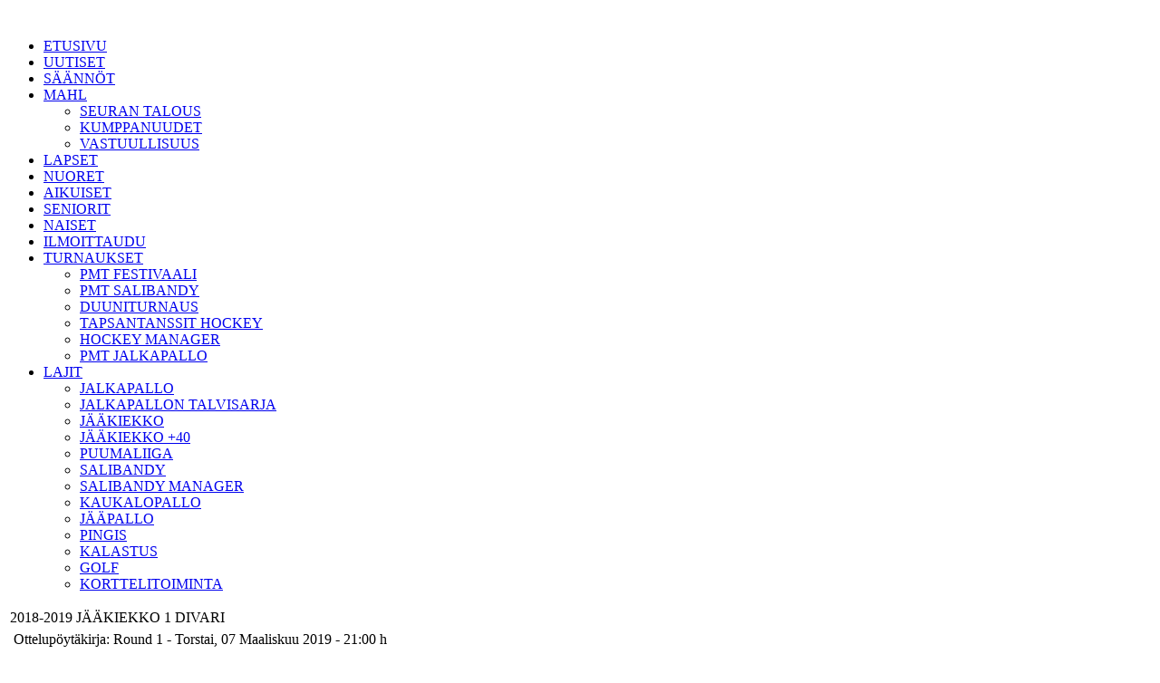

--- FILE ---
content_type: text/html; charset=utf-8
request_url: http://www.mahl.fi/index.php?option=com_joomleague&view=matchreport&p=102&mid=4584
body_size: 8431
content:
<!DOCTYPE html PUBLIC "-//W3C//DTD XHTML 1.0 Transitional//EN"
"http://www.w3.org/TR/xhtml1/DTD/xhtml1-transitional.dtd">
<html xmlns="http://www.w3.org/1999/xhtml" xml:lang="en-gb" lang="en-gb" dir="ltr" >

<head>
<meta name="google-site-verification" content="zZH4z0na2DCJse54nN4Fpgcrr-3EjPh1pY9OdThLSH8" />
<meta name="google-site-verification" content="2OOzPyRIdUqTVSTIDfJWwRWC6bh6YY8jsl56bo4Te7Y" />
<!-- Joomla code voor het laden van meta data en/of stylesheets en javascript files -->
  <meta http-equiv="content-type" content="text/html; charset=utf-8" />
  <meta name="robots" content="index, follow" />
  <meta name="keywords" content="MAHL, Mikkeli, harrasteliiga" />
  <meta name="description" content="MAHL on toukokuussa 2008 perustettu Mikkeliläinen rekisteröity urheiluseura. MAHL:n perusajatus on koota aktiivisten seuratoiminnasta kiinnostuneiden henkilöiden yhteisö, joka luo puitteet harrasteliigoille Mikkelin talousalueella. MAHL tarjoaa urheiluseuroille, työporukoille tai vaikka kaveriporukoille mahdollisuuden harrastaa haluamaansa joukkuelajia kilpatoiminnan omaisesti liiemmin hermoja rasittamatta. Tavoitteena on että MAHL:n järjestämissä liigoissa joukkueelta odotetaan vain pelipaikoille ilmestymistä, kaiken muun hoitaa MAHL" />
  <meta name="generator" content="Joomla! 1.5 - Open Source Content Management" />
  <title>Raportti: Star Expert vs Sahara</title>
  <link href="/favicon.ico" rel="shortcut icon" type="image/x-icon" />
  <link rel="stylesheet" href="/components/com_joomleague/assets/css/tabs.css?v=1.6.0.d81c79d" type="text/css" />
  <link rel="stylesheet" href="/components/com_joomleague/assets/css/joomleague.css?v=1.6.0.d81c79d" type="text/css" />
  <link rel="stylesheet" href="/components/com_joomleague/assets/css/matchreport.css?v=1.6.0.d81c79d" type="text/css" />
  <script type="text/javascript" src="/media/system/js/mootools.js"></script>
  <script type="text/javascript" src="/components/com_joomleague/assets/js/joomleague.js?v=1.6.0.d81c79d"></script>
  <script type="text/javascript" src="/media/system/js/tabs.js"></script>
  <script type="text/javascript">
		window.addEvent('domready', function(){ var JTooltips = new Tips($$('.hasTip'), { maxTitleChars: 50, fixed: false}); });		window.addEvent('domready', function(){ $$('dl.tabs').each(function(tabs){ new JTabs(tabs, {}); }); });
  </script>

<!-- De CSS stylesheet voor de layout van de template -->

<link media="only screen and (max-device-width: 480px)" href="/templates/mahl/css/css_templatep.css" type= "text/css" rel="stylesheet">
<link media="only screen and (min-device-width: 481px) and (max-device-width: 1024px)" href="/templates/mahl/css/css_templatep.css" type="text/css" rel="stylesheet">
<link media="screen and (min-device-width: 1025px)" href="/templates/mahl/css/css_template.css" type="text/css" rel="stylesheet">
<link media="print" href="/templates/mahl/css/css_templatep.css" type="text/css" rel="stylesheet">

<!--[if IE 8]>
	<link rel="stylesheet" type="text/css" href="/templates/mahl/css/css_template.css">
<![endif]-->




<link href='http://fonts.googleapis.com/css?family=Exo:900italic,800italic,700italic,600italic,500italic,900,800,700,600,500' rel='stylesheet' type='text/css'>
<link rel="stylesheet" href="/templates/mahl/specimen_files/specimen_stylesheet.css" type="text/css" charset="utf-8" />
<meta name="google-site-verification" content="Bgxx8Y_i8X0XrnNXq4l6cIvfCflwFpfiZUs0CeOQaUs" />


<script type='text/javascript'>
	var _gaq = _gaq || [];
	_gaq.push(['_setAccount', 'UA-36519396-1']);
	_gaq.push(['_trackPageview']);
	(function() {
		var ga = document.createElement('script'); ga.type = 'text/javascript'; ga.async = true;
		ga.src = ('https:' == document.location.protocol ? 'https://ssl' : 'http://www') + '.google-analytics.com/ga.js';
		var s = document.getElementsByTagName('script')[0]; s.parentNode.insertBefore(ga, s);
	})();
</script>
</head>
<body class="bg clearfix">
	<div class="main-bg clearfix">
		<div id="header1" class="clearfix"> <!-- header1-->
					<div id="top-position">
						<div class="sp-wrap">
									<div class="moduletablesome">
					<div><a href="https://www.facebook.com/mikkelinalueenharrasteliigat" target="_blank"><img style="margin: 6px 0px 0px;" src="/images/stories/kesa2014/facebook.png" alt="" width="30" height="30" /></a> <a href="https://twitter.com/MAHL_Mikkeli" target="_blank"><img style="margin: 6px 0px 0px;" src="/images/stories/kesa2014/twitter.png" alt="" width="30" height="30" /></a> <a href="http://instagram.com/mikkelinalueenharrasteliigat" target="_blank"><img style="margin: 6px 0px 0px;" src="/images/stories/kesa2014/instagram.png" alt="" width="30" height="30" /></a> <a href="http://www.youtube.com/user/mikkelinalueen" target="_blank"><img style="margin: 6px 0px 0px;" src="/images/stories/kesa2014/youtube.png" alt="" width="30" height="30" /></a></div>		</div>
		
						</div><!-- Top-position-->
					</div><!-- sp-wrap-->
					<div class="sp-wrap">
						<div class="header_logo"></div>
					</div><!-- sp-wrap-->
		</div><!-- header1-->
		<div id="hornav" class="clearfix">
			<!--<div class="sp-wrap">
				<div class="sp-inner">
					<ul class="sp-menu level-0">
						<li class="menu-item active first">
							<a class="menu-item active first" href="/joomla25/">
								<span class="menu">
									<span class="menu-title">Home</span>
								</span>
							</a>
						</li>
					</ul>
				</div>
			</div>
		</div> -->
			<div class="sp-wrap">
				<div class="sp-inner">
					<div id="navigaatio">
								<div class="moduletable_menu">
					<ul class="menumanu"><li class="item1"><a href="http://www.mahl.fi/"><span>ETUSIVU</span></a></li><li class="item210"><a href="/index.php?option=com_content&amp;view=article&amp;id=40&amp;Itemid=210"><span>UUTISET</span></a></li><li class="item2"><a href="/index.php?option=com_content&amp;view=article&amp;id=5&amp;Itemid=2"><span>SÄÄNNÖT</span></a></li><li class="parent item3"><a href="/index.php?option=com_content&amp;view=article&amp;id=1&amp;Itemid=3"><span>MAHL</span></a><ul><li class="item526"><a href="/index.php?option=com_content&amp;view=article&amp;id=1291&amp;Itemid=526"><span>SEURAN TALOUS</span></a></li><li class="item527"><a href="/index.php?option=com_content&amp;view=article&amp;id=1292&amp;Itemid=527"><span>KUMPPANUUDET</span></a></li><li class="item528"><a href="/index.php?option=com_content&amp;view=article&amp;id=1295&amp;Itemid=528"><span>VASTUULLISUUS</span></a></li></ul></li><li class="item221"><a href="/index.php?option=com_content&amp;view=article&amp;id=164&amp;Itemid=221"><span>LAPSET</span></a></li><li class="item222"><a href="/index.php?option=com_content&amp;view=article&amp;id=514&amp;Itemid=222"><span>NUORET</span></a></li><li class="item223"><a href="/index.php?option=com_content&amp;view=article&amp;id=515&amp;Itemid=223"><span>AIKUISET</span></a></li><li class="item24"><a href="/index.php?option=com_content&amp;view=article&amp;id=396&amp;Itemid=24"><span>SENIORIT</span></a></li><li class="item224"><a href="/index.php?option=com_content&amp;view=article&amp;id=249&amp;Itemid=224"><span>NAISET</span></a></li><li class="item54"><a href="/index.php?option=com_content&amp;view=article&amp;id=46&amp;Itemid=54"><span>ILMOITTAUDU</span></a></li><li class="parent item23"><a href="/index.php?option=com_content&amp;view=article&amp;id=15&amp;Itemid=23"><span>TURNAUKSET</span></a><ul><li class="item540"><a href="/index.php?option=com_content&amp;view=article&amp;id=995&amp;Itemid=540"><span>PMT FESTIVAALI</span></a></li><li class="item545"><a href="/index.php?option=com_content&amp;view=article&amp;id=1333&amp;Itemid=545"><span>PMT SALIBANDY</span></a></li><li class="item541"><a href="/index.php?option=com_content&amp;view=article&amp;id=1314&amp;Itemid=541"><span>DUUNITURNAUS</span></a></li><li class="item542"><a href="/index.php?option=com_content&amp;view=article&amp;id=1080&amp;Itemid=542"><span>TAPSANTANSSIT HOCKEY</span></a></li><li class="item580"><a href="/index.php?option=com_content&amp;view=article&amp;id=1355&amp;Itemid=580"><span>HOCKEY MANAGER</span></a></li><li class="item587"><a href="/index.php?option=com_content&amp;view=article&amp;id=440&amp;Itemid=587"><span>PMT JALKAPALLO</span></a></li></ul></li><li class="parent item5"><a href="/index.php?option=com_content&amp;view=article&amp;id=7&amp;Itemid=5"><span>LAJIT</span></a><ul><li class="item4"><a href="/index.php?option=com_content&amp;view=article&amp;id=6&amp;Itemid=4"><span>JALKAPALLO</span></a></li><li class="item84"><a href="/index.php?option=com_content&amp;view=article&amp;id=100&amp;Itemid=84"><span>JALKAPALLON TALVISARJA</span></a></li><li class="item25"><a href="/index.php?option=com_content&amp;view=article&amp;id=30&amp;Itemid=25"><span>JÄÄKIEKKO</span></a></li><li class="item83"><a href="/index.php?option=com_content&amp;view=article&amp;id=98&amp;Itemid=83"><span>JÄÄKIEKKO +40</span></a></li><li class="item56"><a href="/index.php?option=com_content&amp;view=article&amp;id=626&amp;Itemid=56"><span>PUUMALIIGA</span></a></li><li class="item55"><a href="/index.php?option=com_content&amp;view=article&amp;id=54&amp;Itemid=55"><span>SALIBANDY</span></a></li><li class="item181"><a href="/index.php?option=com_content&amp;view=article&amp;id=412&amp;Itemid=181"><span>SALIBANDY MANAGER</span></a></li><li class="item520"><a href="/index.php?option=com_content&amp;view=article&amp;id=1251&amp;Itemid=520"><span>KAUKALOPALLO</span></a></li><li class="item167"><a href="/index.php?option=com_content&amp;view=article&amp;id=344&amp;Itemid=167"><span>JÄÄPALLO</span></a></li><li class="item398"><a href="/index.php?option=com_content&amp;view=article&amp;id=818&amp;Itemid=398"><span>PINGIS</span></a></li><li class="item517"><a href="/index.php?option=com_content&amp;view=article&amp;id=1213&amp;Itemid=517"><span>KALASTUS</span></a></li><li class="item518"><a href="/index.php?option=com_content&amp;view=article&amp;id=1214&amp;Itemid=518"><span>GOLF</span></a></li><li class="item102"><a href="/index.php?option=com_content&amp;view=article&amp;id=164&amp;Itemid=102"><span>KORTTELITOIMINTA</span></a></li></ul></li></ul>		</div>
	
					</div>
				</div>
			</div>
		</div>
		<div id="main_page" class="clearfix"><!-- Main_page alkaa-->
			<div class="sp-wrap">
				<div class="clearfix">
					<div class="sp-slides">
						
					</div>
				</div>
			</div> 
			<div class="sp-wrap">
				<div class="column-left">
					
										
					<div class="lohko1">
						
					</div>
					<div class="lohko2">
						
					</div>
					<div class="lohko3">
						
					</div>
			
					<div class="sisalto">
						<!-- KAIKKI VALKOISEN OSAN SISÄLTÖ JA MUU SIVUSTON CONTENTTI TÄHÄN VÄLIIN, tekstin sisällön leveys 745px!!-->
						<!-- Joomla code voor het tonen van succes melding of foutmeldingen na het versturen van een formulier -->
						
						<!-- Joomla code voor het tonen van content zoals bijvoorbeeld artikelen -->
						<div class="joomleague">	<div class="componentheading">
		<table class="contentpaneopen">
			<tbody>
								<tr class="contentheading">
										<td>
					2018-2019 JÄÄKIEKKO 1 DIVARI					</td>
					<td class="buttonheading" align="right">
										</td>
				</tr>
			</tbody>
		</table>
	</div>
<table class="contentpaneopen">
	<tr>
		<td class="contentheading">&nbsp;Ottelup&oumlyt&aumlkirja: Round 1 - Torstai, 07 Maaliskuu 2019 - 21:00&nbsp;h</td>
	</tr>
</table>

<!-- START: game result -->
<table class="matchreport" border="0">

            <tr>
            <td class="teamlogo">
                <img src="/media/com_joomleague/clubs/large/star_150_1378724835.jpg" width="150" height="150"
							alt="Star Expert" title="Star Expert"/>		</td>
		<td>
		</td>
		<td class="teamlogo">
			<img src="/media/com_joomleague/clubs/large/sahara_150_1378725928.jpg" width="150" height="150"
							alt="Sahara" title="Sahara"/>		</td>
	</tr>

        
	<tr>
		<td class="team">
			Star Expert		</td>
		<td>
			vs		</td>
		<td class="team">
			Sahara		</td>
	</tr>
</table>

	<table class="matchreport" border="0">
		<tr>
			<td class="result">
				4			</td>
			<td class="result">
				15			</td>
		</tr>
        
		                <tr>
                    <td class="legs">
                         (1 : 1 : 2 )                     </td>
                    <td class="legs">
                         (5 : 6 : 4 )                     </td>
                </tr>
                	</table>
	
<!-- START of decision info -->
<!-- END of decision info -->
<!-- END: game result -->

<!-- Details-->
<h2>Ottelutiedot</h2>
<table width="98%" align="center" border="0" cellpadding="0" cellspacing="0">
	<!-- Prev Match-->
		<!-- Next Match-->
		
	<!-- Date -->
	            <tr>
                <td colspan="3" >
                    <span class="label">Ottelup&aumliv&auml:</span>
                    <span>Torstai, 07 Maaliskuu 2019</span>
                </td>
            </tr>
            
	<!-- Time -->
	            <tr>
                <td colspan="3" >
                    <span class="label">Ottelun aloitusaika:</span>
                    <span>21:00&nbsp;h</span>
                </td>
            </tr>
            
        <!-- present -->
        
	<!-- match number -->
	        <tr>
            <td colspan="3" >
                <span class="label">Match number:</span>
                <span>20</span>
            </td>
        </tr>
        <tr>
            <td colspan="3" >
            &nbsp;
            </td>
        </tr>
        


	<!-- playground -->
	                <tr>
            <td colspan="3" >
                <span class="label">Playground:</span>
                <span><a href="/index.php?option=com_joomleague&view=playground&p=102&pgid=2" >Kilpahalli</a></span>
            </td>
        </tr>
        
	<!-- referees -->
	            <tr>
                <td colspan="3" >
                    <span class="label">Tuomarit:</span>
                    <span><a href="/index.php?option=com_joomleague&view=referee&p=102&pid=1419" >Joonas Kauppinen</a> (Toimitsija)</span>
                        , <span><a href="/index.php?option=com_joomleague&view=referee&p=102&pid=505" >Antti Korhonen</a> (Tuomari)</span>
                                        </td>
            </tr>
            <tr>
                <td colspan="3" >
                &nbsp;
                </td>
            </tr>            
            	
	<!-- crowd -->
	</table>
<br/>
<!-- START of match events -->

<h2>Tapahtumat</h2>		

<table class="eventstable" border="0">

		<thead>
	        <tr class="sectiontableheader">
	            <th style="text-align:center">Aika</th>
	            <th colspan=3>Event</th>
	        </tr>
	    </thead>
			
                            
                    <tr class="sectiontableentry1" id="event-61705">
                    
                    <td class="tcenter"></td><td class="ecenter"><img src="/media/com_joomleague/event_icons/maali_event_mahl_1366990718.jpg" alt="Maali"  title="Maali"  alt="Maali"  style="max-height:40px;" /></td><td class="ecenter"><img src="/media/com_joomleague/clubs/small/sahara_21_1378726012.jpg" alt="" align="top" border="0" /></td><td>Maali (1) - <a href="/index.php?option=com_joomleague&view=player&p=102%3A2018-2019-jaeaekiekko-1-divari&tid=29&pid=460" >Marko Paukku</a></td></tr>                    
                    <tr class="sectiontableentry2" id="event-61706">
                    
                    <td class="tcenter"></td><td class="ecenter"><img src="/media/com_joomleague/event_icons/syotto_event_1366990976.jpg" alt="Syöttö"  title="Syöttö"  alt="Syöttö"  style="max-height:40px;" /></td><td class="ecenter"><img src="/media/com_joomleague/clubs/small/sahara_21_1378726012.jpg" alt="" align="top" border="0" /></td><td>Syöttö (1) - <a href="/index.php?option=com_joomleague&view=player&p=102%3A2018-2019-jaeaekiekko-1-divari&tid=29&pid=680" >Jonne Sinivuori</a></td></tr>                    
                    <tr class="sectiontableentry1" id="event-61707">
                    
                    <td class="tcenter">02:20</td><td class="ecenter"><img src="/media/com_joomleague/event_icons/maali_event_mahl_1366990718.jpg" alt="Maali"  title="Maali"  alt="Maali"  style="max-height:40px;" /></td><td class="ecenter"><img src="/media/com_joomleague/clubs/small/sahara_21_1378726012.jpg" alt="" align="top" border="0" /></td><td>Maali (1) - <a href="/index.php?option=com_joomleague&view=player&p=102%3A2018-2019-jaeaekiekko-1-divari&tid=29&pid=2468" >Eemeli Hämäläinen</a></td></tr>                    
                    <tr class="sectiontableentry2" id="event-61708">
                    
                    <td class="tcenter">02:20</td><td class="ecenter"><img src="/media/com_joomleague/event_icons/syotto_event_1366990976.jpg" alt="Syöttö"  title="Syöttö"  alt="Syöttö"  style="max-height:40px;" /></td><td class="ecenter"><img src="/media/com_joomleague/clubs/small/sahara_21_1378726012.jpg" alt="" align="top" border="0" /></td><td>Syöttö (1) - <a href="/index.php?option=com_joomleague&view=player&p=102%3A2018-2019-jaeaekiekko-1-divari&tid=29&pid=459" >Santtu Summanen</a></td></tr>                    
                    <tr class="sectiontableentry1" id="event-61709">
                    
                    <td class="tcenter">02:20</td><td class="ecenter"><img src="/media/com_joomleague/event_icons/syotto_event_1366990976.jpg" alt="Syöttö"  title="Syöttö"  alt="Syöttö"  style="max-height:40px;" /></td><td class="ecenter"><img src="/media/com_joomleague/clubs/small/sahara_21_1378726012.jpg" alt="" align="top" border="0" /></td><td>Syöttö (1) - <a href="/index.php?option=com_joomleague&view=player&p=102%3A2018-2019-jaeaekiekko-1-divari&tid=29&pid=415" >Marko Hänninen</a></td></tr>                    
                    <tr class="sectiontableentry2" id="event-61710">
                    
                    <td class="tcenter">03:56</td><td class="ecenter"><img src="/media/com_joomleague/event_icons/maali_event_mahl_1366990718.jpg" alt="Maali"  title="Maali"  alt="Maali"  style="max-height:40px;" /></td><td class="ecenter"><img src="/media/com_joomleague/clubs/small/sahara_21_1378726012.jpg" alt="" align="top" border="0" /></td><td>Maali (1) - <a href="/index.php?option=com_joomleague&view=player&p=102%3A2018-2019-jaeaekiekko-1-divari&tid=29&pid=460" >Marko Paukku</a></td></tr>                    
                    <tr class="sectiontableentry1" id="event-61711">
                    
                    <td class="tcenter">03:56</td><td class="ecenter"><img src="/media/com_joomleague/event_icons/syotto_event_1366990976.jpg" alt="Syöttö"  title="Syöttö"  alt="Syöttö"  style="max-height:40px;" /></td><td class="ecenter"><img src="/media/com_joomleague/clubs/small/sahara_21_1378726012.jpg" alt="" align="top" border="0" /></td><td>Syöttö (1) - <a href="/index.php?option=com_joomleague&view=player&p=102%3A2018-2019-jaeaekiekko-1-divari&tid=29&pid=463" >Jere Helmola</a></td></tr>                    
                    <tr class="sectiontableentry2" id="event-61712">
                    
                    <td class="tcenter">03:56</td><td class="ecenter"><img src="/media/com_joomleague/event_icons/syotto_event_1366990976.jpg" alt="Syöttö"  title="Syöttö"  alt="Syöttö"  style="max-height:40px;" /></td><td class="ecenter"><img src="/media/com_joomleague/clubs/small/sahara_21_1378726012.jpg" alt="" align="top" border="0" /></td><td>Syöttö (1) - <a href="/index.php?option=com_joomleague&view=player&p=102%3A2018-2019-jaeaekiekko-1-divari&tid=29&pid=415" >Marko Hänninen</a></td></tr>                    
                    <tr class="sectiontableentry1" id="event-61713">
                    
                    <td class="tcenter">05:58</td><td class="ecenter"><img src="/media/com_joomleague/event_icons/maali_event_mahl_1366990718.jpg" alt="Maali"  title="Maali"  alt="Maali"  style="max-height:40px;" /></td><td class="ecenter"><img src="/media/com_joomleague/clubs/small/sahara_21_1378726012.jpg" alt="" align="top" border="0" /></td><td>Maali (1) - <a href="/index.php?option=com_joomleague&view=player&p=102%3A2018-2019-jaeaekiekko-1-divari&tid=29&pid=2468" >Eemeli Hämäläinen</a></td></tr>                    
                    <tr class="sectiontableentry2" id="event-61714">
                    
                    <td class="tcenter">05:58</td><td class="ecenter"><img src="/media/com_joomleague/event_icons/syotto_event_1366990976.jpg" alt="Syöttö"  title="Syöttö"  alt="Syöttö"  style="max-height:40px;" /></td><td class="ecenter"><img src="/media/com_joomleague/clubs/small/sahara_21_1378726012.jpg" alt="" align="top" border="0" /></td><td>Syöttö (1) - <a href="/index.php?option=com_joomleague&view=player&p=102%3A2018-2019-jaeaekiekko-1-divari&tid=29&pid=459" >Santtu Summanen</a></td></tr>                    
                    <tr class="sectiontableentry1" id="event-61715">
                    
                    <td class="tcenter">05:58</td><td class="ecenter"><img src="/media/com_joomleague/event_icons/syotto_event_1366990976.jpg" alt="Syöttö"  title="Syöttö"  alt="Syöttö"  style="max-height:40px;" /></td><td class="ecenter"><img src="/media/com_joomleague/clubs/small/sahara_21_1378726012.jpg" alt="" align="top" border="0" /></td><td>Syöttö (1) - <a href="/index.php?option=com_joomleague&view=player&p=102%3A2018-2019-jaeaekiekko-1-divari&tid=29&pid=431" >Pekka Ruuth</a></td></tr>                    
                    <tr class="sectiontableentry2" id="event-61716">
                    
                    <td class="tcenter">09:20</td><td class="ecenter"><img src="/media/com_joomleague/event_icons/maali_event_mahl_1366990718.jpg" alt="Maali"  title="Maali"  alt="Maali"  style="max-height:40px;" /></td><td class="ecenter"><img src="/media/com_joomleague/clubs/small/star_21_1378724851.jpg" alt="" align="top" border="0" /></td><td>Maali (1) - <a href="/index.php?option=com_joomleague&view=player&p=102%3A2018-2019-jaeaekiekko-1-divari&tid=21&pid=186" >Jani Halmetoja</a></td></tr>                    
                    <tr class="sectiontableentry1" id="event-61717">
                    
                    <td class="tcenter">09:20</td><td class="ecenter"><img src="/media/com_joomleague/event_icons/syotto_event_1366990976.jpg" alt="Syöttö"  title="Syöttö"  alt="Syöttö"  style="max-height:40px;" /></td><td class="ecenter"><img src="/media/com_joomleague/clubs/small/star_21_1378724851.jpg" alt="" align="top" border="0" /></td><td>Syöttö (1) - <a href="/index.php?option=com_joomleague&view=player&p=102%3A2018-2019-jaeaekiekko-1-divari&tid=21&pid=2625" >Jesse Dufva</a></td></tr>                    
                    <tr class="sectiontableentry2" id="event-61718">
                    
                    <td class="tcenter">10:38</td><td class="ecenter"><img src="/media/com_joomleague/event_icons/maali_event_mahl_1366990718.jpg" alt="Maali"  title="Maali"  alt="Maali"  style="max-height:40px;" /></td><td class="ecenter"><img src="/media/com_joomleague/clubs/small/sahara_21_1378726012.jpg" alt="" align="top" border="0" /></td><td>Maali (1) - <a href="/index.php?option=com_joomleague&view=player&p=102%3A2018-2019-jaeaekiekko-1-divari&tid=29&pid=1483" >Niko Helmola</a></td></tr>                    
                    <tr class="sectiontableentry1" id="event-61719">
                    
                    <td class="tcenter">10:38</td><td class="ecenter"><img src="/media/com_joomleague/event_icons/syotto_event_1366990976.jpg" alt="Syöttö"  title="Syöttö"  alt="Syöttö"  style="max-height:40px;" /></td><td class="ecenter"><img src="/media/com_joomleague/clubs/small/sahara_21_1378726012.jpg" alt="" align="top" border="0" /></td><td>Syöttö (1) - <a href="/index.php?option=com_joomleague&view=player&p=102%3A2018-2019-jaeaekiekko-1-divari&tid=29&pid=463" >Jere Helmola</a></td></tr>                    
                    <tr class="sectiontableentry2" id="event-61720">
                    
                    <td class="tcenter">10:38</td><td class="ecenter"><img src="/media/com_joomleague/event_icons/syotto_event_1366990976.jpg" alt="Syöttö"  title="Syöttö"  alt="Syöttö"  style="max-height:40px;" /></td><td class="ecenter"><img src="/media/com_joomleague/clubs/small/sahara_21_1378726012.jpg" alt="" align="top" border="0" /></td><td>Syöttö (1) - <a href="/index.php?option=com_joomleague&view=player&p=102%3A2018-2019-jaeaekiekko-1-divari&tid=29&pid=460" >Marko Paukku</a></td></tr>                    
                    <tr class="sectiontableentry1" id="event-61721">
                    
                    <td class="tcenter">11:19</td><td class="ecenter"><img src="/media/com_joomleague/event_icons/re_1366990989.jpg" alt="Jäähy"  title="Jäähy"  alt="Jäähy"  style="max-height:40px;" /></td><td class="ecenter"><img src="/media/com_joomleague/clubs/small/sahara_21_1378726012.jpg" alt="" align="top" border="0" /></td><td>Jäähy (2 | estäminen) - <a href="/index.php?option=com_joomleague&view=player&p=102%3A2018-2019-jaeaekiekko-1-divari&tid=29&pid=1483" >Niko Helmola</a></td></tr>                    
                    <tr class="sectiontableentry2" id="event-61722">
                    
                    <td class="tcenter">17:15</td><td class="ecenter"><img src="/media/com_joomleague/event_icons/maali_event_mahl_1366990718.jpg" alt="Maali"  title="Maali"  alt="Maali"  style="max-height:40px;" /></td><td class="ecenter"><img src="/media/com_joomleague/clubs/small/sahara_21_1378726012.jpg" alt="" align="top" border="0" /></td><td>Maali (1) - <a href="/index.php?option=com_joomleague&view=player&p=102%3A2018-2019-jaeaekiekko-1-divari&tid=29&pid=2468" >Eemeli Hämäläinen</a></td></tr>                    
                    <tr class="sectiontableentry1" id="event-61723">
                    
                    <td class="tcenter">17:15</td><td class="ecenter"><img src="/media/com_joomleague/event_icons/syotto_event_1366990976.jpg" alt="Syöttö"  title="Syöttö"  alt="Syöttö"  style="max-height:40px;" /></td><td class="ecenter"><img src="/media/com_joomleague/clubs/small/sahara_21_1378726012.jpg" alt="" align="top" border="0" /></td><td>Syöttö (1) - <a href="/index.php?option=com_joomleague&view=player&p=102%3A2018-2019-jaeaekiekko-1-divari&tid=29&pid=463" >Jere Helmola</a></td></tr>                    
                    <tr class="sectiontableentry2" id="event-61724">
                    
                    <td class="tcenter">17:15</td><td class="ecenter"><img src="/media/com_joomleague/event_icons/syotto_event_1366990976.jpg" alt="Syöttö"  title="Syöttö"  alt="Syöttö"  style="max-height:40px;" /></td><td class="ecenter"><img src="/media/com_joomleague/clubs/small/sahara_21_1378726012.jpg" alt="" align="top" border="0" /></td><td>Syöttö (1) - <a href="/index.php?option=com_joomleague&view=player&p=102%3A2018-2019-jaeaekiekko-1-divari&tid=29&pid=863" >Antti Karjalainen</a></td></tr>                    
                    <tr class="sectiontableentry1" id="event-61725">
                    
                    <td class="tcenter">19:46</td><td class="ecenter"><img src="/media/com_joomleague/event_icons/maali_event_mahl_1366990718.jpg" alt="Maali"  title="Maali"  alt="Maali"  style="max-height:40px;" /></td><td class="ecenter"><img src="/media/com_joomleague/clubs/small/sahara_21_1378726012.jpg" alt="" align="top" border="0" /></td><td>Maali (1) - <a href="/index.php?option=com_joomleague&view=player&p=102%3A2018-2019-jaeaekiekko-1-divari&tid=29&pid=2468" >Eemeli Hämäläinen</a></td></tr>                    
                    <tr class="sectiontableentry2" id="event-61726">
                    
                    <td class="tcenter">19:46</td><td class="ecenter"><img src="/media/com_joomleague/event_icons/syotto_event_1366990976.jpg" alt="Syöttö"  title="Syöttö"  alt="Syöttö"  style="max-height:40px;" /></td><td class="ecenter"><img src="/media/com_joomleague/clubs/small/sahara_21_1378726012.jpg" alt="" align="top" border="0" /></td><td>Syöttö (1) - <a href="/index.php?option=com_joomleague&view=player&p=102%3A2018-2019-jaeaekiekko-1-divari&tid=29&pid=431" >Pekka Ruuth</a></td></tr>                    
                    <tr class="sectiontableentry1" id="event-61727">
                    
                    <td class="tcenter">19:46</td><td class="ecenter"><img src="/media/com_joomleague/event_icons/syotto_event_1366990976.jpg" alt="Syöttö"  title="Syöttö"  alt="Syöttö"  style="max-height:40px;" /></td><td class="ecenter"><img src="/media/com_joomleague/clubs/small/sahara_21_1378726012.jpg" alt="" align="top" border="0" /></td><td>Syöttö (1) - <a href="/index.php?option=com_joomleague&view=player&p=102%3A2018-2019-jaeaekiekko-1-divari&tid=29&pid=1158" >Esa-Pekka Puurtinen</a></td></tr>                    
                    <tr class="sectiontableentry2" id="event-61728">
                    
                    <td class="tcenter">21:50</td><td class="ecenter"><img src="/media/com_joomleague/event_icons/maali_event_mahl_1366990718.jpg" alt="Maali"  title="Maali"  alt="Maali"  style="max-height:40px;" /></td><td class="ecenter"><img src="/media/com_joomleague/clubs/small/sahara_21_1378726012.jpg" alt="" align="top" border="0" /></td><td>Maali (1) - <a href="/index.php?option=com_joomleague&view=player&p=102%3A2018-2019-jaeaekiekko-1-divari&tid=29&pid=463" >Jere Helmola</a></td></tr>                    
                    <tr class="sectiontableentry1" id="event-61729">
                    
                    <td class="tcenter">21:50</td><td class="ecenter"><img src="/media/com_joomleague/event_icons/syotto_event_1366990976.jpg" alt="Syöttö"  title="Syöttö"  alt="Syöttö"  style="max-height:40px;" /></td><td class="ecenter"><img src="/media/com_joomleague/clubs/small/sahara_21_1378726012.jpg" alt="" align="top" border="0" /></td><td>Syöttö (1) - <a href="/index.php?option=com_joomleague&view=player&p=102%3A2018-2019-jaeaekiekko-1-divari&tid=29&pid=460" >Marko Paukku</a></td></tr>                    
                    <tr class="sectiontableentry2" id="event-61730">
                    
                    <td class="tcenter">22:17</td><td class="ecenter"><img src="/media/com_joomleague/event_icons/maali_event_mahl_1366990718.jpg" alt="Maali"  title="Maali"  alt="Maali"  style="max-height:40px;" /></td><td class="ecenter"><img src="/media/com_joomleague/clubs/small/sahara_21_1378726012.jpg" alt="" align="top" border="0" /></td><td>Maali (1) - <a href="/index.php?option=com_joomleague&view=player&p=102%3A2018-2019-jaeaekiekko-1-divari&tid=29&pid=431" >Pekka Ruuth</a></td></tr>                    
                    <tr class="sectiontableentry1" id="event-61731">
                    
                    <td class="tcenter">22:17</td><td class="ecenter"><img src="/media/com_joomleague/event_icons/syotto_event_1366990976.jpg" alt="Syöttö"  title="Syöttö"  alt="Syöttö"  style="max-height:40px;" /></td><td class="ecenter"><img src="/media/com_joomleague/clubs/small/sahara_21_1378726012.jpg" alt="" align="top" border="0" /></td><td>Syöttö (1) - <a href="/index.php?option=com_joomleague&view=player&p=102%3A2018-2019-jaeaekiekko-1-divari&tid=29&pid=458" >Jani Tirkkonen</a></td></tr>                    
                    <tr class="sectiontableentry2" id="event-61732">
                    
                    <td class="tcenter">26:48</td><td class="ecenter"><img src="/media/com_joomleague/event_icons/maali_event_mahl_1366990718.jpg" alt="Maali"  title="Maali"  alt="Maali"  style="max-height:40px;" /></td><td class="ecenter"><img src="/media/com_joomleague/clubs/small/sahara_21_1378726012.jpg" alt="" align="top" border="0" /></td><td>Maali (1) - <a href="/index.php?option=com_joomleague&view=player&p=102%3A2018-2019-jaeaekiekko-1-divari&tid=29&pid=456" >Jussi Mönkkönen</a></td></tr>                    
                    <tr class="sectiontableentry1" id="event-61733">
                    
                    <td class="tcenter">26:48</td><td class="ecenter"><img src="/media/com_joomleague/event_icons/syotto_event_1366990976.jpg" alt="Syöttö"  title="Syöttö"  alt="Syöttö"  style="max-height:40px;" /></td><td class="ecenter"><img src="/media/com_joomleague/clubs/small/sahara_21_1378726012.jpg" alt="" align="top" border="0" /></td><td>Syöttö (1) - <a href="/index.php?option=com_joomleague&view=player&p=102%3A2018-2019-jaeaekiekko-1-divari&tid=29&pid=431" >Pekka Ruuth</a></td></tr>                    
                    <tr class="sectiontableentry2" id="event-61735">
                    
                    <td class="tcenter">27:30</td><td class="ecenter"><img src="/media/com_joomleague/event_icons/maali_event_mahl_1366990718.jpg" alt="Maali"  title="Maali"  alt="Maali"  style="max-height:40px;" /></td><td class="ecenter"><img src="/media/com_joomleague/clubs/small/sahara_21_1378726012.jpg" alt="" align="top" border="0" /></td><td>Maali (1) - <a href="/index.php?option=com_joomleague&view=player&p=102%3A2018-2019-jaeaekiekko-1-divari&tid=29&pid=863" >Antti Karjalainen</a></td></tr>                    
                    <tr class="sectiontableentry1" id="event-61739">
                    
                    <td class="tcenter">27:30</td><td class="ecenter"><img src="/media/com_joomleague/event_icons/syotto_event_1366990976.jpg" alt="Syöttö"  title="Syöttö"  alt="Syöttö"  style="max-height:40px;" /></td><td class="ecenter"><img src="/media/com_joomleague/clubs/small/sahara_21_1378726012.jpg" alt="" align="top" border="0" /></td><td>Syöttö (1) - <a href="/index.php?option=com_joomleague&view=player&p=102%3A2018-2019-jaeaekiekko-1-divari&tid=29&pid=431" >Pekka Ruuth</a></td></tr>                    
                    <tr class="sectiontableentry2" id="event-61740">
                    
                    <td class="tcenter">28:35</td><td class="ecenter"><img src="/media/com_joomleague/event_icons/maali_event_mahl_1366990718.jpg" alt="Maali"  title="Maali"  alt="Maali"  style="max-height:40px;" /></td><td class="ecenter"><img src="/media/com_joomleague/clubs/small/star_21_1378724851.jpg" alt="" align="top" border="0" /></td><td>Maali (1) - <a href="/index.php?option=com_joomleague&view=player&p=102%3A2018-2019-jaeaekiekko-1-divari&tid=21&pid=1644" >Jussi-Pekka Matilainen</a></td></tr>                    
                    <tr class="sectiontableentry1" id="event-61741">
                    
                    <td class="tcenter">28:35</td><td class="ecenter"><img src="/media/com_joomleague/event_icons/syotto_event_1366990976.jpg" alt="Syöttö"  title="Syöttö"  alt="Syöttö"  style="max-height:40px;" /></td><td class="ecenter"><img src="/media/com_joomleague/clubs/small/star_21_1378724851.jpg" alt="" align="top" border="0" /></td><td>Syöttö (1) - <a href="/index.php?option=com_joomleague&view=player&p=102%3A2018-2019-jaeaekiekko-1-divari&tid=21&pid=1438" >Tore Pedersen</a></td></tr>                    
                    <tr class="sectiontableentry2" id="event-61742">
                    
                    <td class="tcenter">28:35</td><td class="ecenter"><img src="/media/com_joomleague/event_icons/syotto_event_1366990976.jpg" alt="Syöttö"  title="Syöttö"  alt="Syöttö"  style="max-height:40px;" /></td><td class="ecenter"><img src="/media/com_joomleague/clubs/small/star_21_1378724851.jpg" alt="" align="top" border="0" /></td><td>Syöttö (1) - <a href="/index.php?option=com_joomleague&view=player&p=102%3A2018-2019-jaeaekiekko-1-divari&tid=21&pid=2093" >Arttu Muinonen</a></td></tr>                    
                    <tr class="sectiontableentry1" id="event-61736">
                    
                    <td class="tcenter">28:24</td><td class="ecenter"><img src="/media/com_joomleague/event_icons/re_1366990989.jpg" alt="Jäähy"  title="Jäähy"  alt="Jäähy"  style="max-height:40px;" /></td><td class="ecenter"><img src="/media/com_joomleague/clubs/small/sahara_21_1378726012.jpg" alt="" align="top" border="0" /></td><td>Jäähy (2 | kiinnipitäminen vastustajan mailasta) - <a href="/index.php?option=com_joomleague&view=player&p=102%3A2018-2019-jaeaekiekko-1-divari&tid=29&pid=1483" >Niko Helmola</a></td></tr>                    
                    <tr class="sectiontableentry2" id="event-61737">
                    
                    <td class="tcenter">28:24</td><td class="ecenter"><img src="/media/com_joomleague/event_icons/re_1366990989.jpg" alt="Jäähy"  title="Jäähy"  alt="Jäähy"  style="max-height:40px;" /></td><td class="ecenter"><img src="/media/com_joomleague/clubs/small/star_21_1378724851.jpg" alt="" align="top" border="0" /></td><td>Jäähy (2 | väkivaltaisuus) - <a href="/index.php?option=com_joomleague&view=player&p=102%3A2018-2019-jaeaekiekko-1-divari&tid=21&pid=2457" >Pekka Löytönen</a></td></tr>                    
                    <tr class="sectiontableentry1" id="event-61738">
                    
                    <td class="tcenter">29.48</td><td class="ecenter"><img src="/media/com_joomleague/event_icons/re_1366990989.jpg" alt="Jäähy"  title="Jäähy"  alt="Jäähy"  style="max-height:40px;" /></td><td class="ecenter"><img src="/media/com_joomleague/clubs/small/star_21_1378724851.jpg" alt="" align="top" border="0" /></td><td>Jäähy (2 | kampitus) - <a href="/index.php?option=com_joomleague&view=player&p=102%3A2018-2019-jaeaekiekko-1-divari&tid=21&pid=478" >Timo Holmberg</a></td></tr>                    
                    <tr class="sectiontableentry2" id="event-61743">
                    
                    <td class="tcenter">31:22</td><td class="ecenter"><img src="/media/com_joomleague/event_icons/yv_maali_event_1366991009.jpg" alt="YV-Maali"  title="YV-Maali"  alt="YV-Maali"  style="max-height:40px;" /></td><td class="ecenter"><img src="/media/com_joomleague/clubs/small/sahara_21_1378726012.jpg" alt="" align="top" border="0" /></td><td>YV-Maali (1) - <a href="/index.php?option=com_joomleague&view=player&p=102%3A2018-2019-jaeaekiekko-1-divari&tid=29&pid=463" >Jere Helmola</a></td></tr>                    
                    <tr class="sectiontableentry1" id="event-61744">
                    
                    <td class="tcenter">31:22</td><td class="ecenter"><img src="/media/com_joomleague/event_icons/yvse_1366991036.jpg" alt="YV-Syöttö"  title="YV-Syöttö"  alt="YV-Syöttö"  style="max-height:40px;" /></td><td class="ecenter"><img src="/media/com_joomleague/clubs/small/sahara_21_1378726012.jpg" alt="" align="top" border="0" /></td><td>YV-Syöttö (1) - <a href="/index.php?option=com_joomleague&view=player&p=102%3A2018-2019-jaeaekiekko-1-divari&tid=29&pid=460" >Marko Paukku</a></td></tr>                    
                    <tr class="sectiontableentry2" id="event-61745">
                    
                    <td class="tcenter">32:48</td><td class="ecenter"><img src="/media/com_joomleague/event_icons/maali_event_mahl_1366990718.jpg" alt="Maali"  title="Maali"  alt="Maali"  style="max-height:40px;" /></td><td class="ecenter"><img src="/media/com_joomleague/clubs/small/sahara_21_1378726012.jpg" alt="" align="top" border="0" /></td><td>Maali (1) - <a href="/index.php?option=com_joomleague&view=player&p=102%3A2018-2019-jaeaekiekko-1-divari&tid=29&pid=431" >Pekka Ruuth</a></td></tr>                    
                    <tr class="sectiontableentry1" id="event-61746">
                    
                    <td class="tcenter">32:48</td><td class="ecenter"><img src="/media/com_joomleague/event_icons/syotto_event_1366990976.jpg" alt="Syöttö"  title="Syöttö"  alt="Syöttö"  style="max-height:40px;" /></td><td class="ecenter"><img src="/media/com_joomleague/clubs/small/sahara_21_1378726012.jpg" alt="" align="top" border="0" /></td><td>Syöttö (1) - <a href="/index.php?option=com_joomleague&view=player&p=102%3A2018-2019-jaeaekiekko-1-divari&tid=29&pid=458" >Jani Tirkkonen</a></td></tr>                    
                    <tr class="sectiontableentry2" id="event-61747">
                    
                    <td class="tcenter">32:48</td><td class="ecenter"><img src="/media/com_joomleague/event_icons/syotto_event_1366990976.jpg" alt="Syöttö"  title="Syöttö"  alt="Syöttö"  style="max-height:40px;" /></td><td class="ecenter"><img src="/media/com_joomleague/clubs/small/sahara_21_1378726012.jpg" alt="" align="top" border="0" /></td><td>Syöttö (1) - <a href="/index.php?option=com_joomleague&view=player&p=102%3A2018-2019-jaeaekiekko-1-divari&tid=29&pid=459" >Santtu Summanen</a></td></tr>                    
                    <tr class="sectiontableentry1" id="event-61748">
                    
                    <td class="tcenter">33:45</td><td class="ecenter"><img src="/media/com_joomleague/event_icons/maali_event_mahl_1366990718.jpg" alt="Maali"  title="Maali"  alt="Maali"  style="max-height:40px;" /></td><td class="ecenter"><img src="/media/com_joomleague/clubs/small/sahara_21_1378726012.jpg" alt="" align="top" border="0" /></td><td>Maali (1) - <a href="/index.php?option=com_joomleague&view=player&p=102%3A2018-2019-jaeaekiekko-1-divari&tid=29&pid=431" >Pekka Ruuth</a></td></tr>                    
                    <tr class="sectiontableentry2" id="event-61749">
                    
                    <td class="tcenter">33:45</td><td class="ecenter"><img src="/media/com_joomleague/event_icons/syotto_event_1366990976.jpg" alt="Syöttö"  title="Syöttö"  alt="Syöttö"  style="max-height:40px;" /></td><td class="ecenter"><img src="/media/com_joomleague/clubs/small/sahara_21_1378726012.jpg" alt="" align="top" border="0" /></td><td>Syöttö (1) - <a href="/index.php?option=com_joomleague&view=player&p=102%3A2018-2019-jaeaekiekko-1-divari&tid=29&pid=863" >Antti Karjalainen</a></td></tr>                    
                    <tr class="sectiontableentry1" id="event-61750">
                    
                    <td class="tcenter">34:40</td><td class="ecenter"><img src="/media/com_joomleague/event_icons/maali_event_mahl_1366990718.jpg" alt="Maali"  title="Maali"  alt="Maali"  style="max-height:40px;" /></td><td class="ecenter"><img src="/media/com_joomleague/clubs/small/star_21_1378724851.jpg" alt="" align="top" border="0" /></td><td>Maali (1) - <a href="/index.php?option=com_joomleague&view=player&p=102%3A2018-2019-jaeaekiekko-1-divari&tid=21&pid=1644" >Jussi-Pekka Matilainen</a></td></tr>                    
                    <tr class="sectiontableentry2" id="event-61751">
                    
                    <td class="tcenter">34:40</td><td class="ecenter"><img src="/media/com_joomleague/event_icons/syotto_event_1366990976.jpg" alt="Syöttö"  title="Syöttö"  alt="Syöttö"  style="max-height:40px;" /></td><td class="ecenter"><img src="/media/com_joomleague/clubs/small/star_21_1378724851.jpg" alt="" align="top" border="0" /></td><td>Syöttö (1) - <a href="/index.php?option=com_joomleague&view=player&p=102%3A2018-2019-jaeaekiekko-1-divari&tid=21&pid=2625" >Jesse Dufva</a></td></tr>                    
                    <tr class="sectiontableentry1" id="event-61752">
                    
                    <td class="tcenter">36:33</td><td class="ecenter"><img src="/media/com_joomleague/event_icons/maali_event_mahl_1366990718.jpg" alt="Maali"  title="Maali"  alt="Maali"  style="max-height:40px;" /></td><td class="ecenter"><img src="/media/com_joomleague/clubs/small/star_21_1378724851.jpg" alt="" align="top" border="0" /></td><td>Maali (1) - <a href="/index.php?option=com_joomleague&view=player&p=102%3A2018-2019-jaeaekiekko-1-divari&tid=21&pid=1438" >Tore Pedersen</a></td></tr>                    
                    <tr class="sectiontableentry2" id="event-61753">
                    
                    <td class="tcenter">36:33</td><td class="ecenter"><img src="/media/com_joomleague/event_icons/syotto_event_1366990976.jpg" alt="Syöttö"  title="Syöttö"  alt="Syöttö"  style="max-height:40px;" /></td><td class="ecenter"><img src="/media/com_joomleague/clubs/small/star_21_1378724851.jpg" alt="" align="top" border="0" /></td><td>Syöttö (1) - <a href="/index.php?option=com_joomleague&view=player&p=102%3A2018-2019-jaeaekiekko-1-divari&tid=21&pid=2093" >Arttu Muinonen</a></td></tr>                    
                    <tr class="sectiontableentry1" id="event-61754">
                    
                    <td class="tcenter">41:47</td><td class="ecenter"><img src="/media/com_joomleague/event_icons/maali_event_mahl_1366990718.jpg" alt="Maali"  title="Maali"  alt="Maali"  style="max-height:40px;" /></td><td class="ecenter"><img src="/media/com_joomleague/clubs/small/sahara_21_1378726012.jpg" alt="" align="top" border="0" /></td><td>Maali (1) - <a href="/index.php?option=com_joomleague&view=player&p=102%3A2018-2019-jaeaekiekko-1-divari&tid=29&pid=463" >Jere Helmola</a></td></tr>                    
                    <tr class="sectiontableentry2" id="event-61755">
                    
                    <td class="tcenter">41:47</td><td class="ecenter"><img src="/media/com_joomleague/event_icons/syotto_event_1366990976.jpg" alt="Syöttö"  title="Syöttö"  alt="Syöttö"  style="max-height:40px;" /></td><td class="ecenter"><img src="/media/com_joomleague/clubs/small/sahara_21_1378726012.jpg" alt="" align="top" border="0" /></td><td>Syöttö (1) - <a href="/index.php?option=com_joomleague&view=player&p=102%3A2018-2019-jaeaekiekko-1-divari&tid=29&pid=863" >Antti Karjalainen</a></td></tr>                    
                    <tr class="sectiontableentry1" id="event-61756">
                    
                    <td class="tcenter">41:47</td><td class="ecenter"><img src="/media/com_joomleague/event_icons/syotto_event_1366990976.jpg" alt="Syöttö"  title="Syöttö"  alt="Syöttö"  style="max-height:40px;" /></td><td class="ecenter"><img src="/media/com_joomleague/clubs/small/sahara_21_1378726012.jpg" alt="" align="top" border="0" /></td><td>Syöttö (1) - <a href="/index.php?option=com_joomleague&view=player&p=102%3A2018-2019-jaeaekiekko-1-divari&tid=29&pid=2468" >Eemeli Hämäläinen</a></td></tr>                    
                    <tr class="sectiontableentry2" id="event-61757">
                    
                    <td class="tcenter">45:00</td><td colspan=2 style="text-align:center">...</td><td class="tickerStyle1">Star Expertillä lainamaalivahti Pasi Piispa. Torjunnat 47/62.</td></tr>			
</table>
<!-- END of match events -->
<br />
<!-- START: game stats -->

	<h2>Tilastot</h2>
	
		<dl class="tabs" id="pane"><dt id="panel1"><span>Star Expert</span></dt><dd>	<table class="matchstats" border="0">
						<tr>
					<td colspan="2" class="positionid">
						Joukkuetilastot					</td>
				</tr>
				<tr>
					<!-- list of home-team -->
					<td>
						<table class="playerstats">
							<thead>
								<tr>
									<th class="playername">Pelaaja</th>
																														<th><span class="stat-alternate hasTip" title="YV Kerrat">YV</span></th>
																															<th><span class="stat-alternate hasTip" title="Tehdyt YV maalit">YVM</span></th>
																															<th><span class="stat-alternate hasTip" title="Ylivoimaprosentti">YV %</span></th>
																															<th><span class="stat-alternate hasTip" title="Päästetyt alivoimamaalit">PM/AV</span></th>
																		</tr>
							</thead>
							<tbody>
																																																	<tr class="starter">
										<td class="playername">
										Star Expert										</td>
																																	<td>1.00</td>
																																		<td>0</td>
																																		<td>0.00%</td>
																																		<td>1</td>
																				</tr>
																																																																																																																																																																																																																																																																																																																																																																																																</tbody>
						</table>
					</td>
				</tr>
								<tr>
					<td colspan="2" class="positionid">
						Maalivahti					</td>
				</tr>
				<tr>
					<!-- list of home-team -->
					<td>
						<table class="playerstats">
							<thead>
								<tr>
									<th class="playername">Pelaaja</th>
																														<th><span class="stat-alternate hasTip" title="Maalit">M</span></th>
																															<th><span class="stat-alternate hasTip" title="Syötöt">S</span></th>
																															<th><span class="stat-alternate hasTip" title="Pisteet">P</span></th>
																															<th><span class="stat-alternate hasTip" title="Jäähyt">J</span></th>
																															<th><span class="stat-alternate hasTip" title="YV-Pisteet">YV</span></th>
																															<th><span class="stat-alternate hasTip" title="AV-Pisteet">AV</span></th>
																															<th><span class="stat-alternate hasTip" title="Nollapelit">NP</span></th>
																															<th><span class="stat-alternate hasTip" title="Torjunnat">T</span></th>
																															<th><span class="stat-alternate hasTip" title="Laukaukset">L</span></th>
																															<th><span class="stat-alternate hasTip" title="Torjuntaprosentti">T%</span></th>
																															<th><span class="stat-alternate hasTip" title="Päästetyt maalit">PM</span></th>
																												</tr>
							</thead>
							<tbody>
																																																																																																																																																																																																																																																																																																																																																																																																																															</tbody>
						</table>
					</td>
				</tr>
								<tr>
					<td colspan="2" class="positionid">
						Puolustaja					</td>
				</tr>
				<tr>
					<!-- list of home-team -->
					<td>
						<table class="playerstats">
							<thead>
								<tr>
									<th class="playername">Pelaaja</th>
																														<th><span class="stat-alternate hasTip" title="Maalit">M</span></th>
																															<th><span class="stat-alternate hasTip" title="Syötöt">S</span></th>
																															<th><span class="stat-alternate hasTip" title="Pisteet">P</span></th>
																															<th><span class="stat-alternate hasTip" title="Jäähyt">J</span></th>
																															<th><span class="stat-alternate hasTip" title="YV-Pisteet">YV</span></th>
																															<th><span class="stat-alternate hasTip" title="AV-Pisteet">AV</span></th>
																		</tr>
							</thead>
							<tbody>
																																																																																																																	<tr class="starter">
										<td class="playername">
										8. Jesse Dufva										</td>
																																	<td>0</td>
																																		<td>2</td>
																																		<td>2</td>
																																		<td>0</td>
																																		<td>0</td>
																																		<td>0</td>
																				</tr>
																																																		<tr class="starter">
										<td class="playername">
										3. Timo Holmberg										</td>
																																	<td>0</td>
																																		<td>0</td>
																																		<td>0</td>
																																		<td>2</td>
																																		<td>0</td>
																																		<td>0</td>
																				</tr>
																																																																																																																																		<tr class="starter">
										<td class="playername">
										55. Jussi-Pekka Matilainen										</td>
																																	<td>2</td>
																																		<td>0</td>
																																		<td>2</td>
																																		<td>0</td>
																																		<td>0</td>
																																		<td>0</td>
																				</tr>
																																		<tr class="starter">
										<td class="playername">
										2. Marko Tiihonen										</td>
																																	<td>0</td>
																																		<td>0</td>
																																		<td>0</td>
																																		<td>0</td>
																																		<td>0</td>
																																		<td>0</td>
																				</tr>
																																																																																																																																																																</tbody>
						</table>
					</td>
				</tr>
								<tr>
					<td colspan="2" class="positionid">
						Hyökkääjä					</td>
				</tr>
				<tr>
					<!-- list of home-team -->
					<td>
						<table class="playerstats">
							<thead>
								<tr>
									<th class="playername">Pelaaja</th>
																														<th><span class="stat-alternate hasTip" title="Maalit">M</span></th>
																															<th><span class="stat-alternate hasTip" title="Syötöt">S</span></th>
																															<th><span class="stat-alternate hasTip" title="Pisteet">P</span></th>
																															<th><span class="stat-alternate hasTip" title="Jäähyt">J</span></th>
																															<th><span class="stat-alternate hasTip" title="YV-Pisteet">YV</span></th>
																															<th><span class="stat-alternate hasTip" title="AV-Pisteet">AV</span></th>
																		</tr>
							</thead>
							<tbody>
																																																																																																																																	<tr class="starter">
										<td class="playername">
										51. Jani Halmetoja										</td>
																																	<td>1</td>
																																		<td>0</td>
																																		<td>1</td>
																																		<td>0</td>
																																		<td>0</td>
																																		<td>0</td>
																				</tr>
																																																		<tr class="starter">
										<td class="playername">
										22. Aki Lahtinen										</td>
																																	<td>0</td>
																																		<td>0</td>
																																		<td>0</td>
																																		<td>0</td>
																																		<td>0</td>
																																		<td>0</td>
																				</tr>
																																																																		<tr class="starter">
										<td class="playername">
										9. Pekka Löytönen										</td>
																																	<td>0</td>
																																		<td>0</td>
																																		<td>0</td>
																																		<td>2</td>
																																		<td>0</td>
																																		<td>0</td>
																				</tr>
																																																																																																		<tr class="starter">
										<td class="playername">
										12. Arttu Muinonen										</td>
																																	<td>0</td>
																																		<td>2</td>
																																		<td>2</td>
																																		<td>0</td>
																																		<td>0</td>
																																		<td>0</td>
																				</tr>
																																																		<tr class="starter">
										<td class="playername">
										16. Tore Pedersen										</td>
																																	<td>1</td>
																																		<td>1</td>
																																		<td>2</td>
																																		<td>0</td>
																																		<td>0</td>
																																		<td>0</td>
																				</tr>
																																																																																																																</tbody>
						</table>
					</td>
				</tr>
					</table>					</dd><dt id="panel2"><span>Sahara</span></dt><dd>	<table class="matchstats" border="0">
						<tr>
					<td colspan="2" class="positionid">
						Joukkuetilastot					</td>
				</tr>
				<tr>
					<!-- list of guest-team -->
					<td>
						<table class="playerstats">
							<thead>
								<tr>
									<th class="playername">Pelaaja</th>
																														<th><span class="stat-alternate hasTip" title="YV Kerrat">YV</span></th>
																																								<th><span class="stat-alternate hasTip" title="Tehdyt YV maalit">YVM</span></th>
																																								<th><span class="stat-alternate hasTip" title="Ylivoimaprosentti">YV %</span></th>
																																								<th><span class="stat-alternate hasTip" title="Päästetyt alivoimamaalit">PM/AV</span></th>
																											</tr>
							</thead>
							<tbody>
																																	<tr class="starter">
										<td class="playername">
										Sahara										</td>
																																	<td>1.00</td>
																																												<td>1</td>
																																												<td>100.00%</td>
																																												<td>0</td>
																														</tr>
																																																																																																																																																																																																																																																																																																																																																																																																																</tbody>
						</table>
					</td>
				</tr>
								<tr>
					<td colspan="2" class="positionid">
						Maalivahti					</td>
				</tr>
				<tr>
					<!-- list of guest-team -->
					<td>
						<table class="playerstats">
							<thead>
								<tr>
									<th class="playername">Pelaaja</th>
																														<th><span class="stat-alternate hasTip" title="Maalit">M</span></th>
																																								<th><span class="stat-alternate hasTip" title="Syötöt">S</span></th>
																																								<th><span class="stat-alternate hasTip" title="Pisteet">P</span></th>
																																								<th><span class="stat-alternate hasTip" title="Jäähyt">J</span></th>
																																								<th><span class="stat-alternate hasTip" title="YV-Pisteet">YV</span></th>
																																								<th><span class="stat-alternate hasTip" title="AV-Pisteet">AV</span></th>
																																								<th><span class="stat-alternate hasTip" title="Nollapelit">NP</span></th>
																																								<th><span class="stat-alternate hasTip" title="Torjunnat">T</span></th>
																																								<th><span class="stat-alternate hasTip" title="Laukaukset">L</span></th>
																																								<th><span class="stat-alternate hasTip" title="Torjuntaprosentti">T%</span></th>
																																								<th><span class="stat-alternate hasTip" title="Päästetyt maalit">PM</span></th>
																																														</tr>
							</thead>
							<tbody>
																																																																	<tr class="starter">
										<td class="playername">
										1. Marko Hänninen										</td>
																																	<td>0</td>
																																												<td>2</td>
																																												<td>2</td>
																																												<td>0</td>
																																												<td>0</td>
																																												<td>0</td>
																																												<td>0</td>
																																												<td>21</td>
																																												<td>25</td>
																																												<td>84.00%</td>
																																												<td>4</td>
																																																			</tr>
																																																																																																																																																																																																																																																																																																																																																																																</tbody>
						</table>
					</td>
				</tr>
								<tr>
					<td colspan="2" class="positionid">
						Puolustaja					</td>
				</tr>
				<tr>
					<!-- list of guest-team -->
					<td>
						<table class="playerstats">
							<thead>
								<tr>
									<th class="playername">Pelaaja</th>
																														<th><span class="stat-alternate hasTip" title="Maalit">M</span></th>
																																								<th><span class="stat-alternate hasTip" title="Syötöt">S</span></th>
																																								<th><span class="stat-alternate hasTip" title="Pisteet">P</span></th>
																																								<th><span class="stat-alternate hasTip" title="Jäähyt">J</span></th>
																																								<th><span class="stat-alternate hasTip" title="YV-Pisteet">YV</span></th>
																																								<th><span class="stat-alternate hasTip" title="AV-Pisteet">AV</span></th>
																											</tr>
							</thead>
							<tbody>
																																																																																																	<tr class="starter">
										<td class="playername">
										5. Janne Matilainen										</td>
																																	<td>0</td>
																																												<td>0</td>
																																												<td>0</td>
																																												<td>0</td>
																																												<td>0</td>
																																												<td>0</td>
																														</tr>
																																																																																																																		<tr class="starter">
										<td class="playername">
										76. Jussi Mönkkönen										</td>
																																	<td>1</td>
																																												<td>0</td>
																																												<td>1</td>
																																												<td>0</td>
																																												<td>0</td>
																																												<td>0</td>
																														</tr>
																																																		<tr class="starter">
										<td class="playername">
										13. Jani Tirkkonen										</td>
																																	<td>0</td>
																																												<td>2</td>
																																												<td>2</td>
																																												<td>0</td>
																																												<td>0</td>
																																												<td>0</td>
																														</tr>
																																																																																																																																																																																																																</tbody>
						</table>
					</td>
				</tr>
								<tr>
					<td colspan="2" class="positionid">
						Hyökkääjä					</td>
				</tr>
				<tr>
					<!-- list of guest-team -->
					<td>
						<table class="playerstats">
							<thead>
								<tr>
									<th class="playername">Pelaaja</th>
																														<th><span class="stat-alternate hasTip" title="Maalit">M</span></th>
																																								<th><span class="stat-alternate hasTip" title="Syötöt">S</span></th>
																																								<th><span class="stat-alternate hasTip" title="Pisteet">P</span></th>
																																								<th><span class="stat-alternate hasTip" title="Jäähyt">J</span></th>
																																								<th><span class="stat-alternate hasTip" title="YV-Pisteet">YV</span></th>
																																								<th><span class="stat-alternate hasTip" title="AV-Pisteet">AV</span></th>
																											</tr>
							</thead>
							<tbody>
																																																																																	<tr class="starter">
										<td class="playername">
										4. Eemeli Hämäläinen										</td>
																																	<td>4</td>
																																												<td>1</td>
																																												<td>5</td>
																																												<td>0</td>
																																												<td>0</td>
																																												<td>0</td>
																														</tr>
																																																																																																																		<tr class="starter">
										<td class="playername">
										31. Jere Helmola										</td>
																																	<td>3</td>
																																												<td>3</td>
																																												<td>6</td>
																																												<td>0</td>
																																												<td>1</td>
																																												<td>0</td>
																														</tr>
																																																																																		<tr class="starter">
										<td class="playername">
										24. Niko Helmola										</td>
																																	<td>1</td>
																																												<td>0</td>
																																												<td>1</td>
																																												<td>4</td>
																																												<td>0</td>
																																												<td>0</td>
																														</tr>
																																																																																		<tr class="starter">
										<td class="playername">
										33. Antti Karjalainen										</td>
																																	<td>1</td>
																																												<td>3</td>
																																												<td>4</td>
																																												<td>0</td>
																																												<td>0</td>
																																												<td>0</td>
																														</tr>
																																																		<tr class="starter">
										<td class="playername">
										17. Marko Paukku										</td>
																																	<td>2</td>
																																												<td>3</td>
																																												<td>5</td>
																																												<td>0</td>
																																												<td>1</td>
																																												<td>0</td>
																														</tr>
																																		<tr class="starter">
										<td class="playername">
										41. Esa-Pekka Puurtinen										</td>
																																	<td>0</td>
																																												<td>1</td>
																																												<td>1</td>
																																												<td>0</td>
																																												<td>0</td>
																																												<td>0</td>
																														</tr>
																																		<tr class="starter">
										<td class="playername">
										10. Pekka Ruuth										</td>
																																	<td>3</td>
																																												<td>4</td>
																																												<td>7</td>
																																												<td>0</td>
																																												<td>0</td>
																																												<td>0</td>
																														</tr>
																																		<tr class="starter">
										<td class="playername">
										7. Jonne Sinivuori										</td>
																																	<td>0</td>
																																												<td>1</td>
																																												<td>1</td>
																																												<td>0</td>
																																												<td>0</td>
																																												<td>0</td>
																														</tr>
																																		<tr class="starter">
										<td class="playername">
										14. Santtu Summanen										</td>
																																	<td>0</td>
																																												<td>3</td>
																																												<td>3</td>
																																												<td>0</td>
																																												<td>0</td>
																																												<td>0</td>
																														</tr>
																																</tbody>
						</table>
					</td>
				</tr>
					</table>					</dd></dl><!-- END of game stats --><!-- START of match summary -->
<!-- END of match summary -->
<div>	<br />
	</div></div>
 
					</div>
                                   <div class="ala2">
						
					</div>
					<div class="ala3">
						
					</div>
					<div class="ala4">
						
					</div>
                                   <div class="ala">
						
					</div>




				</div>
				
				<div class="column-right">
						
				</div>
			</div>
		</div><!-- Main_page päättyy-->
		<!--<div class="sp-wrap">
				<div class="sp-inner clearfix">
					
					
					
					
					
				</div>
			
		</div>-->
		<div id="footer1"></div>
		<div id="footer" class="clearfix">
			<div class="sp-wrap">
				<div class="palsta1">
									<div class="moduletablefooter">
					<p><strong>YHTEYSTIEDOT</strong></p>
<p>Mikkelin alueen harrasteliigat ry. - MAHL</p>
<p>Savilahdenkatu 2 B 23</p>
<p>50100 MIKKELI</p>
<p>pasi (at) mahl.fi</p>
<p>&nbsp;</p>
<p>Seuraty&ouml;ntekij&auml; - Mikko Luukkonen</p>
<p>mikko(at)mahl.fi</p>
<p>044 209 9199</p>
<p>&nbsp;</p>
<p>&nbsp;</p>		</div>
	
				</div>
				<div class="palsta2">
							<div class="moduletablefooter">
					<p><strong>MAHL KAUSILAJIT</strong></p>
<p>&nbsp;</p>
<p><span style="color: #ffffff;"><a href="/index.php?option=com_content&amp;view=article&amp;id=30&amp;Itemid=25" style="color: #ffffff;">J&auml;&auml;kiekko</a></span></p>
<p><span style="color: #ffffff;"><a href="/index.php?option=com_content&amp;view=article&amp;id=6&amp;Itemid=4" style="color: #ffffff;">Jalkapallo</a></span></p>
<p><span style="color: #ffffff;"><a href="/index.php?option=com_content&amp;view=article&amp;id=54&amp;Itemid=55" style="color: #ffffff;">Salibandy</a></span></p>
<p><span style="color: #ffffff;"><a href="/index.php?option=com_content&amp;view=article&amp;id=412&amp;Itemid=181" target="_blank" style="color: #ffffff;">Salibandyn manager</a></span></p>
<p><span style="color: #ffffff;"><a href="/index.php?option=com_content&amp;view=article&amp;id=100&amp;Itemid=84" target="_self" style="color: #ffffff;">Talvijalkapallo</a></span></p>
<p><span style="color: #ffffff;"><a href="/index.php?option=com_content&amp;view=article&amp;id=344&amp;Itemid=167" target="_blank" style="color: #ffffff;">J&auml;&auml;pallo</a></span></p>
<p><span style="color: #ffffff;"><a href="/index.php?option=com_content&amp;view=article&amp;id=626&amp;Itemid=56" target="_blank" style="color: #ffffff;">Puuma liigat</a></span></p>
<p><span style="color: #ffffff;"><a href="/index.php?option=com_content&amp;view=article&amp;id=98&amp;Itemid=83" target="_blank" style="color: #ffffff;">J&auml;&auml;kiekko +40</a></span></p>		</div>
	
				</div>
				<div class="palsta3">
							<div class="moduletablefooter">
					<p><strong>MUU TOIMINTA</strong></p>
<p>&nbsp;</p>
<p><a href="http://www.turnauspiste.fi/index.php?option=com_content&amp;view=article&amp;id=149&amp;Itemid=349" target="_blank"><span style="color: #ededed;"><span style="color: #ededed;">PMT Turnaukset</span></span></a></p>
<p>&nbsp;</p>
<p><a href="http://korttelikerho.fi/" target="_blank"><span style="color: #ededed;"><span style="color: #ededed;"><span style="color: #ffffff;">L</span>asten korttelitoiminta</span></span></a></p>
<p><span style="color: #ffffff;"><a href="http://korttelikerho.fi/index.php?option=com_content&amp;view=article&amp;id=325&amp;Itemid=70" target="_blank" style="color: #ffffff;">WHL&nbsp;&nbsp;Liikuntaleirit</a></span></p>
<p><a href="http://www.turnauspiste.fi" target="_blank"><span style="color: #ffffff;">Turnauspiste</span><span style="color: #ededed;"><span style="color: #ededed;"><br /></span></span></a></p>
<p>&nbsp;</p>
<p>&nbsp;</p>
<p><span style="color: #ffffff;"><a href="/images/Henkil&ouml;rekisteriseloste_MAHL2019.pdf" target="_blank" style="color: #ffffff; text-decoration: underline;">Tietosuojaseloste</a></span></p>		</div>
	
				</div>
		
			</div>
                    						
		 </div>
               <div class="sp-wrap">
				<div id="d_footer" class="foote_text">
				     <p> Web design Mainostoimisto <a href="http://www.groteski.fi/" target="_blank">Groteski</a> | Kaikki oikeudet pid&aumltet&auml&aumln - Mikkelin alueen harrasteliigat ry 2013.		
		 </div>


		</div> <!-- footer-->
	</div>

	

</body>
</html>